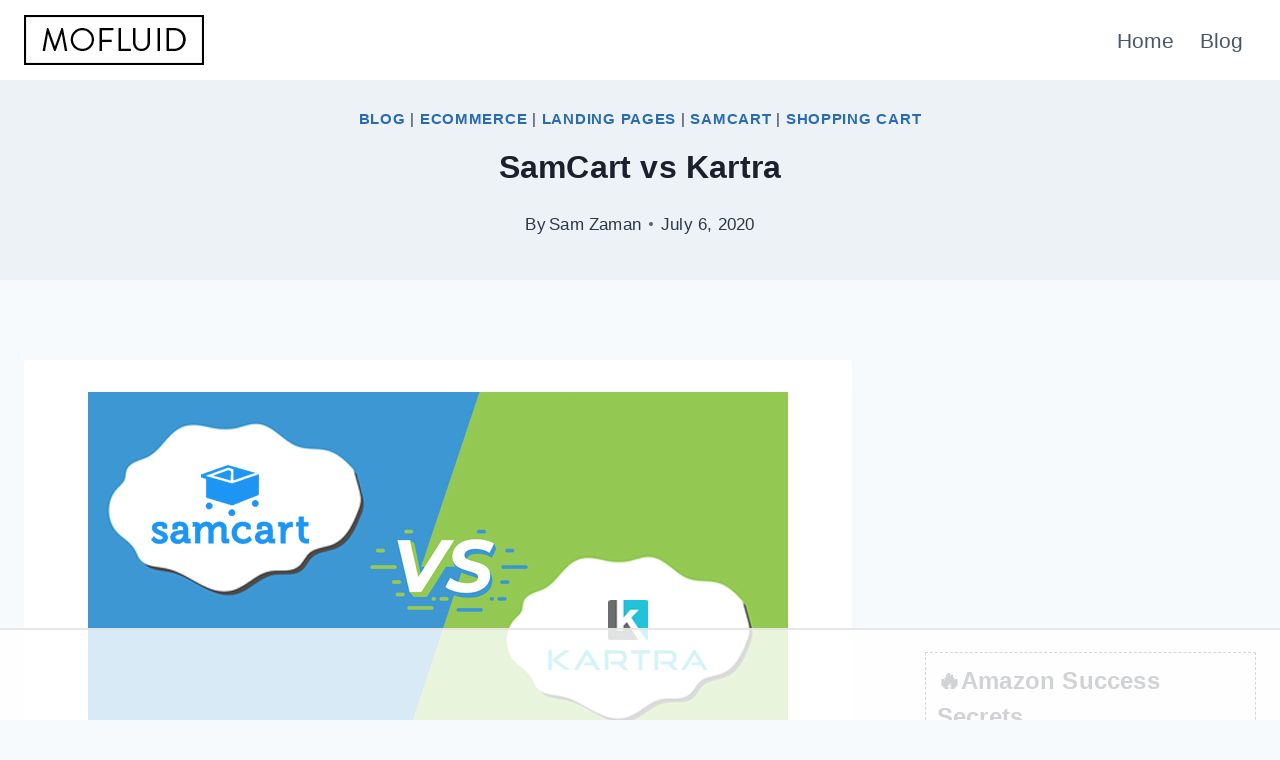

--- FILE ---
content_type: text/html
request_url: https://api.intentiq.com/profiles_engine/ProfilesEngineServlet?at=39&mi=10&dpi=936734067&pt=17&dpn=1&iiqidtype=2&iiqpcid=0445ce7c-f214-4f8f-8395-b902d1e48e12&iiqpciddate=1768550767143&pcid=912d985c-a245-4a29-805b-b00656d3b7fc&idtype=3&gdpr=0&japs=false&jaesc=0&jafc=0&jaensc=0&jsver=0.33&testGroup=A&source=pbjs&ABTestingConfigurationSource=group&abtg=A&vrref=https%3A%2F%2Fmofluid.com%2Fblog%2Fsamcart-vs-kartra%2F
body_size: 58
content:
{"abPercentage":97,"adt":1,"ct":2,"isOptedOut":false,"data":{"eids":[]},"dbsaved":"false","ls":true,"cttl":86400000,"abTestUuid":"g_68d39b7d-872c-49e6-b527-d6bb2b65105a","tc":9,"sid":-1851644011}

--- FILE ---
content_type: text/html; charset=utf-8
request_url: https://www.google.com/recaptcha/api2/aframe
body_size: 269
content:
<!DOCTYPE HTML><html><head><meta http-equiv="content-type" content="text/html; charset=UTF-8"></head><body><script nonce="ZQnBQX0PMm966ozb_KDKbA">/** Anti-fraud and anti-abuse applications only. See google.com/recaptcha */ try{var clients={'sodar':'https://pagead2.googlesyndication.com/pagead/sodar?'};window.addEventListener("message",function(a){try{if(a.source===window.parent){var b=JSON.parse(a.data);var c=clients[b['id']];if(c){var d=document.createElement('img');d.src=c+b['params']+'&rc='+(localStorage.getItem("rc::a")?sessionStorage.getItem("rc::b"):"");window.document.body.appendChild(d);sessionStorage.setItem("rc::e",parseInt(sessionStorage.getItem("rc::e")||0)+1);localStorage.setItem("rc::h",'1768550777907');}}}catch(b){}});window.parent.postMessage("_grecaptcha_ready", "*");}catch(b){}</script></body></html>

--- FILE ---
content_type: text/plain; charset=UTF-8
request_url: https://at.teads.tv/fpc?analytics_tag_id=PUB_17002&tfpvi=&gdpr_consent=&gdpr_status=22&gdpr_reason=220&ccpa_consent=&sv=prebid-v1
body_size: 56
content:
YWEzNmNmOTAtYjMzYi00NjUwLWE0MmEtYjM3YWIyMzRlZmY1Iy04LTU=